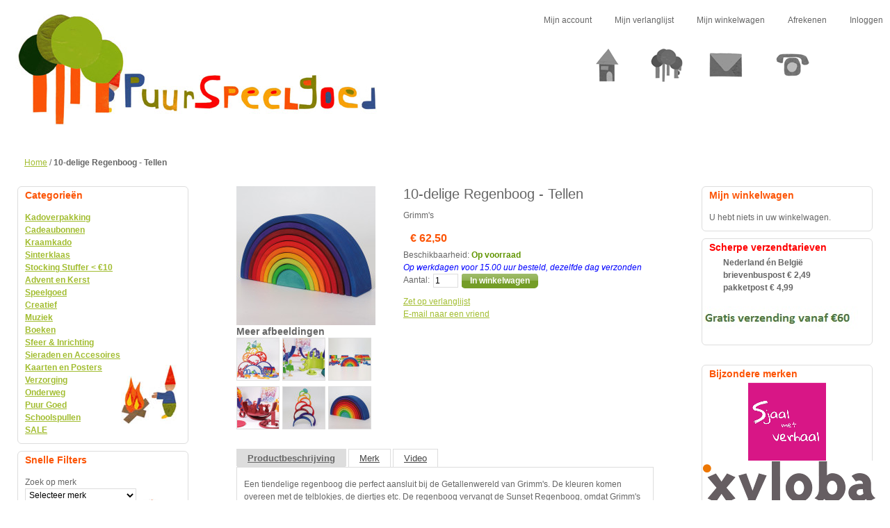

--- FILE ---
content_type: text/html; charset=UTF-8
request_url: https://puurspeelgoed.nl/grimm-s-10-delige-regenboog-tellen
body_size: 52756
content:
<!DOCTYPE html PUBLIC "-//W3C//DTD XHTML 1.0 Strict//EN" "http://www.w3.org/TR/xhtml1/DTD/xhtml1-strict.dtd">
<html xmlns="http://www.w3.org/1999/xhtml" xml:lang="nl" lang="nl">
<head>
<title>10-delige Regenboog - Tellen</title>
<meta http-equiv="X-UA-Compatible" content="IE=8" />
<meta http-equiv="Content-Type" content="text/html; charset=utf-8" />
<meta name="description" content="Een tiendelige regenboog die perfect aansluit bij de Getallenwereld van Grimm's. De kleuren komen overeen met de telblokjes, de diertjes etc. De regenboog verva" />
<meta name="keywords" content="10-delige Regenboog - Tellen,Grimm's,,Puurspeelgoed.nl" />
<meta name="robots" content="INDEX,FOLLOW" />
<link rel="icon" href="https://puurspeelgoed.nl/media/favicon/default/favicon.ico" type="image/x-icon" />
<link rel="shortcut icon" href="https://puurspeelgoed.nl/media/favicon/default/favicon.ico" type="image/x-icon" />
<!--[if lt IE 7]>
<script type="text/javascript">
//<![CDATA[
    var BLANK_URL = 'https://puurspeelgoed.nl/js/blank.html';
    var BLANK_IMG = 'https://puurspeelgoed.nl/js/spacer.gif';
//]]>
</script>
<![endif]-->
<link rel="stylesheet" type="text/css" href="https://puurspeelgoed.nl/media/css_secure/610e3529f0d2ad6c9e5bd78199bd748f.css" />
<link rel="stylesheet" type="text/css" href="https://puurspeelgoed.nl/media/css_secure/eabf74d5f4b3d13c81f203566c029f49.css" media="all" />
<link rel="stylesheet" type="text/css" href="https://puurspeelgoed.nl/media/css_secure/e12ad7289bd9f1c5eb0fa41f4541e0eb.css" media="print" />
<script type="text/javascript" src="https://puurspeelgoed.nl/media/js/a55c20c210a459f7cb5c6cbcc1d7b9d7.js"></script>
<!--[if lt IE 8]>
<link rel="stylesheet" type="text/css" href="https://puurspeelgoed.nl/media/css_secure/ceaa139b4cca877e71ca2d68ed2e4e52.css" media="all" />
<![endif]-->
<!--[if lt IE 7]>
<script type="text/javascript" src="https://puurspeelgoed.nl/media/js/07468baa1e7d31c6f0a0cbe0c1fbc48a.js"></script>
<![endif]-->

<script type="text/javascript">
//<![CDATA[
Mage.Cookies.path     = '/';
Mage.Cookies.domain   = '.puurspeelgoed.nl';
//]]>
</script>
<script type="text/javascript" src="https://apis.google.com/js/plusone.js"></script>
<script type="text/javascript">var Translator = new Translate({"Please select an option.":"Selecteer a.u.b. een optie.","This is a required field.":"Dit is een verplicht veld.","Please enter a valid number in this field.":"Voer a.u.b. een geldig getal in dit veld in.","Please use letters only (a-z) in this field.":"Gebruik uitsluitend letters (a-z) in dit veld.","Please use only letters (a-z), numbers (0-9) or underscore(_) in this field, first character should be a letter.":"Gebruik uitsluitend letters (a-z en A-Z) in dit veld. Gebruik geen spaties of andere tekens. Het eerste teken moet een letter zijn.","Please use only letters (a-z) or numbers (0-9) only in this field. No spaces or other characters are allowed.":"Gebruik uitsluitend letters (a-z en A-Z) in dit veld. Gebruik geen spaties of andere tekens.","Please use only letters (a-z) or numbers (0-9) or spaces and # only in this field.":"Gebruik uitsluitend letters (a-z en A-Z) in dit veld. Gebruik geen spaties of andere tekens.","Please enter a valid phone number. For example (123) 456-7890 or 123-456-7890.":"Geef a.u.b. een geldig telefoonnummer op. Bijvoorbeeld (123) 456-7889 of 123-456-7890","Please enter a valid date.":"Geef a.u.b. een geldige datum op.","Please enter a valid email address. For example johndoe@domain.com.":"Geef a.u.b. een geldig e-mailadres op. Bijvoorbeeld: iemand@domein.nl.","Please enter 6 or more characters.":"Geef meer dan 6 tekens op a.u.b.","Please make sure your passwords match.":"Zorg dat de wachtwoorden overeenkomen.","Please enter a valid URL. Protocol is required (http:\/\/, https:\/\/ or ftp:\/\/)":"Geef een geldige URL op. Protocol is vereist (http:\/\/, https:\/\/ or ftp:\/\/)","Please enter a valid URL. For example http:\/\/www.example.com or www.example.com":"Voer a.u.b. een geldige URL in. Bijvoorbeeld http:\/\/www.voorbeeld.com of www.voorbeeld.com.","Please enter a valid social security number. For example 123-45-6789.":"Geef a.u.b. een geldig Burger Service Nummer op. Bijvoorbeeld 123-45-6789.","Please enter a valid zip code. For example 90602 or 90602-1234.":"Voer een geldige postcode in a.u.b. Bijvoorbeeld: 2900 of 6621BK","Please enter a valid zip code.":"Geef een geldige postcode op.","Please use this date format: dd\/mm\/yyyy. For example 17\/03\/2006 for the 17th of March, 2006.":"Gebruik dd\/mm\/jjjj als datum-formaat. Bijvoorbeeld 17\/03\/2006 voor 17 maart 2006.","Please enter a valid $ amount. For example $100.00.":"Voer een geldig &euro; bedrag op. Bijvoorbeeld: &euro; 100.00.","Please select one of the above options.":"Selecteer a.u.b. \u00e9\u00e9n van de hierboven genoemde opties.","Please select one of the options.":"Selecteer a.u.b. \u00e9\u00e9n van de opties.","Please select State\/Province.":"Selecteer a.u.b. een provincie.","Please enter valid password.":"Voer een geldig wachtwoord in a.u.b.","Please enter 6 or more characters. Leading or trailing spaces will be ignored.":"Voer a.u.b. zes of meer tekens in. Spaties aan begin of eind zullen worden genegeerd.","Please use letters only (a-z or A-Z) in this field.":"Gebruik uitsluitend letters  (a-z en A-Z) in dit veld.","Please enter a number greater than 0 in this field.":"Voer in dit veld a.u.b. een getal groter dan 0 in.","Please enter a valid credit card number.":"Geef a.u.b. een geldig creditcard-nummer op.","Please wait, loading...":"Bezig met laden... Een ogenblikje a.u.b.","Please choose to register or to checkout as a guest":"Kiest u a.u.b. of u zich registreert of dat u als gast betaalt","Error: Passwords do not match":"Fout: wachtwoorden kloppen niet","Your order cannot be completed at this time as there is no shipping methods available for it. Please make necessary changes in your shipping address.":"Uw bestelling kan niet worden afgerond omdat er geen verzendmethodes voor beschikbaar zijn. Breng de nodige wijzingen aan in uw afleveradres a.u.b.","Please specify shipping method.":"Specificeer a.u.b. de verzendmethode.","Your order cannot be completed at this time as there is no payment methods available for it.":"Uw bestelling kan niet worden afgerond omdat er geen betaalmethodes voor beschikbaar zijn.","Please specify payment method.":"Specificeer a.u.b. de betaalmethode.","Credit card number does not match credit card type.":"Kaartnummer niet geldig voor Creditcard maatschappij","Card type does not match credit card number.":"Kaartnummer niet geldig voor Creditcard maatschappij","Please enter a valid credit card verification number.":"Geef a.u.b. een geldig creditcard-nummer op.","Please use only letters (a-z or A-Z), numbers (0-9) or underscore(_) in this field, first character should be a letter.":"Gebruik uitsluitend letters (a-z en A-Z) in dit veld. Gebruik geen spaties of andere tekens.","Please input a valid CSS-length. For example 100px or 77pt or 20em or .5ex or 50%.":"Voer een geldige CSS-lengte in. Bijvoorbeeld 100px, 77pt of 50%.","Maximum length exceeded.":"Maximumlengte werd overschreden.","Your session has been expired, you will be relogged in now.":"Uw sessie is verlopen. U wordt nu opnieuw ingelogd.","Incorrect credit card expiration date.":"Onjuiste vervaldatum van creditcard.","This date is a required value.":"Datum is een verplicht veld.","The value is not within the specified range.":"De waarde is niet beschikbaar.","Please use only letters (a-z or A-Z) or numbers (0-9) only in this field. No spaces or other characters are allowed.":"Gebruik uitsluitend letters (a-z en A-Z) in dit veld. Gebruik geen spaties of andere tekens.","Please use only letters (a-z or A-Z) or numbers (0-9) or spaces and # only in this field.":"Gebruik uitsluitend letters (a-z en A-Z) in dit veld. Gebruik geen spaties of andere tekens.","Please enter a valid fax number. For example (123) 456-7890 or 123-456-7890.":"Geef a.u.b. een geldig faxnummer op. Bijvoorbeeld (123) 456-7889 of 123-456-7890","Please use only visible characters and spaces.":"Gebruik uitsluitend letters (a-z en A-Z) in dit veld. Gebruik geen spaties of andere tekens.","Please enter 7 or more characters. Password should contain both numeric and alphabetic characters.":"Voer a.u.b. zes of meer tekens in . Wachtwoorden moeten zowel numerieke en alfanumerieke tekens bevatten.","Please enter a valid XML-identifier. For example something_1, block5, id-4.":"Voer a.u.b. een geldige XML-identifier in. Bijvoorbeeld something_1, block5, id-4.","Please enter a number 0 or greater in this field.":"Voer in dit veld a.u.b. een getal gelijk aan of groter dan 0 in.","Text length does not satisfy specified text range.":"Tekstlengte komt niet overeen met de gespecificeerde lengte.","Please enter a number lower than 100.":"Voer in dit veld a.u.b. een getal lager dan 100 in.","Please enter issue number or start date for switch\/solo card type.":"Voer een geldig nummer of een geldige startdatum in voor het switch\/solo kaarttype."});</script> <!--851281da1f06df389126298543ba821d--> </head>
<body class=" catalog-product-view catalog-product-view product-grimm-s-10-delige-regenboog-tellen">

<!-- BEGIN GOOGLE ANALYTICS CODE -->
<script type="text/javascript">
//<![CDATA[
    (function() {
        var ga = document.createElement('script'); ga.type = 'text/javascript'; ga.async = true;
        ga.src = ('https:' == document.location.protocol ? 'https://ssl' : 'http://www') + '.google-analytics.com/ga.js';
        (document.getElementsByTagName('head')[0] || document.getElementsByTagName('body')[0]).appendChild(ga);
    })();

    var _gaq = _gaq || [];

_gaq.push(['_setAccount', 'UA-59782212-1']);
_gaq.push(['_trackPageview']);


//]]>
</script>
<!-- END GOOGLE ANALYTICS CODE --><div class="wrapper">
        <noscript>
        <div class="noscript">
            <div class="noscript-inner">
                <p><strong>JavaScript is Gedeactiveerd in uw browser</strong></p>
                <p>U moet JavaScript geactiveerd hebben om de volledige functionaliteit van deze website te kunnen benutten.</p>
            </div>
        </div>
    </noscript>
    <div class="page">
        <div class="header-container">
    <div class="header">
                <a href="https://puurspeelgoed.nl/" title="Puur Speel Goed" class="logo"><strong>Puur Speel Goed</strong><img src="https://puurspeelgoed.nl/skin/frontend/default/puur/images/logo.jpg" alt="Puur Speel Goed" /></a>
                <div class="quick-access">
            <ul class="links">
                        <li class="first" ><a href="https://puurspeelgoed.nl/customer/account/" title="Mijn account" >Mijn account</a></li>
                                <li ><a href="https://puurspeelgoed.nl/wishlist/" title="Mijn verlanglijst" >Mijn verlanglijst</a></li>
                                <li ><a href="https://puurspeelgoed.nl/checkout/cart/" title="Mijn winkelwagen" class="top-link-cart">Mijn winkelwagen</a></li>
                                <li ><a href="https://puurspeelgoed.nl/onestepcheckout/" title="Afrekenen" class="top-link-onestepcheckout">Afrekenen</a></li>
                                <li class=" last" ><a href="https://puurspeelgoed.nl/customer/account/login/" title="Inloggen" >Inloggen</a></li>
            </ul>
						<ul id="topnav">
	<li class="home"><a href="https://puurspeelgoed.nl/" title="Home" class="home"><span>Home</span></a></li>
	<li class="about"><a href="#" title="Over Puurspeelgoed" class="over">&nbsp;</a>
	<ul>
		<li><a href="https://puurspeelgoed.nl/over-puurspeelgoed/" title="Over Puurspeelgoed">Over Puurspeelgoed</a></li>
		<li><a href="https://puurspeelgoed.nl/blog/" title="Blog">Blog</a></li>
		<li><a href="https://puurspeelgoed.nl/nieuws/" title="Nieuws">Nieuws</a></li>
		<li><a href="https://puurspeelgoed.nl/pers/" title="Pers">Pers</a></li>
		<li><a href="https://puurspeelgoed.nl/nieuwsbrief/" title="Nieuwsbrief">Nieuwsbrief</a></li>
	</ul>
	</li>
	<li class="contact"><a href="https://puurspeelgoed.nl/klantenservice/" title="Contact" class="contact"><span>Contact</span></a></li>
	<li class="service"><a href="https://puurspeelgoed.nl/klantenservice/" title="Klantenservice" class="klantenservice"><span>Klantenservice</span></a></li>

</ul>			                    </div>
            </div>
</div>
        <div class="main-container col3-layout">
            <div class="main">
                <div class="breadcrumbs">
    <ul>
                    <li class="home">
                            <a href="https://puurspeelgoed.nl/" title="Ga naar Home">Home</a>
                                        <span>/ </span>
                        </li>
                    <li class="product">
                            <strong>10-delige Regenboog - Tellen</strong>
                                    </li>
            </ul>
</div>
                <div class="col-wrapper">
                    <div class="col-main">
                                                <script type="text/javascript">
    var optionsPrice = new Product.OptionsPrice([]);
</script>
<div id="messages_product_view"></div>
<div class="product-view">
    <div class="product-essential">
    <form action="https://puurspeelgoed.nl/checkout/cart/add/uenc/aHR0cHM6Ly9wdXVyc3BlZWxnb2VkLm5sOjQ0My9ncmltbS1zLTEwLWRlbGlnZS1yZWdlbmJvb2ctdGVsbGVu/product/7454/" method="post" id="product_addtocart_form">
        <div class="no-display">
            <input type="hidden" name="product" value="7454" />
            <input type="hidden" name="related_product" id="related-products-field" value="" />
        </div>

        <div class="product-shop">
            <div class="product-name">
                <h1>10-delige Regenboog - Tellen</h1>
            </div>
			                <div class="short-description">
                    <div class="std">Grimm's</div>
                </div>
            			
                        


        
    <div class="price-box">
                                                            <span class="regular-price" id="product-price-7454">
                    <span class="price">€ 62,50</span>                </span>
                        
        </div>






			<p class="availability in-stock">Beschikbaarheid: <span>Op voorraad</span>
		<br/><I><font color="blue">Op werkdagen voor 15.00 uur besteld, dezelfde dag verzonden</font></i>
			</p>

				

            
            
			
			<div class="add-to-box">
									    <div class="add-to-cart">
                <label for="qty">Aantal:</label>
        <input type="text" name="qty" id="qty" maxlength="12" value="1" title="Aantal" class="input-text qty" />
                <button type="button" title="In winkelwagen" class="button btn-cart" onclick="productAddToCartForm.submit(this)"><span><span>In winkelwagen</span></span></button>
            </div>
							</div>


                        			<ul>
							

    <li><a href="https://puurspeelgoed.nl/wishlist/index/add/product/7454/">Zet op verlanglijst</a></li>
				
			
			
                <li><a href="https://puurspeelgoed.nl/sendfriend/product/send/id/7454/">E-mail naar een vriend</a></li>
            			
			</ul>
			        </div>

        <div class="product-img-box">
            


<a href="https://puurspeelgoed.nl/media/catalog/product/cache/1/image/500x500/040ec09b1e35df139433887a97daa66f/1/0/10707_Regenbogen_Zahlenland.jpg" 
    rel="lightbox[rotation]" 
    title="10-delige Regenboog - Tellen"
    onclick="return false;"
><img src="https://puurspeelgoed.nl/media/catalog/product/cache/1/image/200x200/9df78eab33525d08d6e5fb8d27136e95/1/0/10707_Regenbogen_Zahlenland.jpg" alt=""
/></a>



<div class="more-views">
    <h4>Meer afbeeldingen</h4>
    <ul>
    	    <li>
        <a href="https://puurspeelgoed.nl/media/catalog/product/cache/1/image/500x500/040ec09b1e35df139433887a97daa66f/1/0/10707_Regenbogen_Zahlenland_v9.jpg" 
            rel="lightbox[rotation]" 
            title="10-delige Regenboog - Tellen"
            onclick="return false;"
        ><img src="https://puurspeelgoed.nl/media/catalog/product/cache/1/thumbnail/60x60/9df78eab33525d08d6e5fb8d27136e95/1/0/10707_Regenbogen_Zahlenland_v9.jpg" alt="10-delige Regenboog - Tellen"
        /></a>
    </li>
    	    <li>
        <a href="https://puurspeelgoed.nl/media/catalog/product/cache/1/image/500x500/040ec09b1e35df139433887a97daa66f/1/0/10707_Regenbogen_Zahlenland_v11.jpg" 
            rel="lightbox[rotation]" 
            title="10-delige Regenboog - Tellen"
            onclick="return false;"
        ><img src="https://puurspeelgoed.nl/media/catalog/product/cache/1/thumbnail/60x60/9df78eab33525d08d6e5fb8d27136e95/1/0/10707_Regenbogen_Zahlenland_v11.jpg" alt="10-delige Regenboog - Tellen"
        /></a>
    </li>
    	    <li>
        <a href="https://puurspeelgoed.nl/media/catalog/product/cache/1/image/500x500/040ec09b1e35df139433887a97daa66f/1/0/10707_Regenbogen_Zahlenland_v13.jpg" 
            rel="lightbox[rotation]" 
            title="10-delige Regenboog - Tellen"
            onclick="return false;"
        ><img src="https://puurspeelgoed.nl/media/catalog/product/cache/1/thumbnail/60x60/9df78eab33525d08d6e5fb8d27136e95/1/0/10707_Regenbogen_Zahlenland_v13.jpg" alt="10-delige Regenboog - Tellen"
        /></a>
    </li>
    	    <li>
        <a href="https://puurspeelgoed.nl/media/catalog/product/cache/1/image/500x500/040ec09b1e35df139433887a97daa66f/1/0/10707_Regenbogen_Zahlenland_v12.jpg" 
            rel="lightbox[rotation]" 
            title="10-delige Regenboog - Tellen"
            onclick="return false;"
        ><img src="https://puurspeelgoed.nl/media/catalog/product/cache/1/thumbnail/60x60/9df78eab33525d08d6e5fb8d27136e95/1/0/10707_Regenbogen_Zahlenland_v12.jpg" alt="10-delige Regenboog - Tellen"
        /></a>
    </li>
    	    <li>
        <a href="https://puurspeelgoed.nl/media/catalog/product/cache/1/image/500x500/040ec09b1e35df139433887a97daa66f/1/0/10707_Regenbogen_Zahlenland_v3.jpg" 
            rel="lightbox[rotation]" 
            title="10-delige Regenboog - Tellen"
            onclick="return false;"
        ><img src="https://puurspeelgoed.nl/media/catalog/product/cache/1/thumbnail/60x60/9df78eab33525d08d6e5fb8d27136e95/1/0/10707_Regenbogen_Zahlenland_v3.jpg" alt="10-delige Regenboog - Tellen"
        /></a>
    </li>
    	    <li>
        <a href="https://puurspeelgoed.nl/media/catalog/product/cache/1/image/500x500/040ec09b1e35df139433887a97daa66f/1/0/10707_Regenbogen_Zahlenland.jpg" 
            rel="lightbox[rotation]" 
            title="10-delige Regenboog - Tellen"
            onclick="return false;"
        ><img src="https://puurspeelgoed.nl/media/catalog/product/cache/1/thumbnail/60x60/9df78eab33525d08d6e5fb8d27136e95/1/0/10707_Regenbogen_Zahlenland.jpg" alt="10-delige Regenboog - Tellen"
        /></a>
    </li>
        </ul>
</div>
        </div>

        <div class="clearer"></div>
        
    </form>
    <script type="text/javascript">
    //<![CDATA[
            var productAddToCartForm = new VarienForm('product_addtocart_form');
            productAddToCartForm.submit = function(button) {
                if (this.validator.validate()) {
                    this.form.submit();
                    if (button && button != 'undefined') {
                        button.disabled = true;
                    }
                }
            }.bind(productAddToCartForm);
    //]]>
    </script>
	
    </div>
    <div class="product-collateral">
                    </div>
</div>

<script type="text/javascript">
    Mage.Cookies.set('external_no_cache', 1);
</script>

<ul class="product-tabs">
                        <li id="product_tabs_description" class=" active first">
				<a href="#">Productbeschrijving</a>
			</li>
                                            <li id="product_tabs_brand" class="">
				<a href="#">Merk</a>
			</li>
                                <li id="product_tabs_video" class=" last">
				<a href="#">Video</a>
			</li>
            </ul>
            
		<div class="product-tabs-content" id="product_tabs_description_contents">
			    <h2>Details</h2>
    <div class="std">
        Een tiendelige regenboog die perfect aansluit bij de Getallenwereld van Grimm's. De kleuren komen overeen met de telblokjes, de diertjes etc. De regenboog vervangt de Sunset Regenboog, omdat Grimm's de Getallenwereld graag meer compleet wilde aanbieden.<br><br>Het belangrijkste blijft het vrije spel dat mogelijk is, want door te spelen leren kinderen het meest. Er staan dus bijvoorbeeld ook geen getallen op de regenboog.<br><br>De afmetingen van het geheel zijn alsvolgt: lengte is 27.5 cm en de hoogte is 13.5 cm. De afmetingen van de losse bogen wijkt hier uiteraard van af.     </div>
		</div>
		
                    
		<div class="product-tabs-content" id="product_tabs_brand_contents">
			<div class="box-collateral box-additional">
</div>		</div>
		
                
		<div class="product-tabs-content" id="product_tabs_video_contents">
			<div class="box-collateral box-additional">
</div>		</div>
		
    
<script type="text/javascript">
//<![CDATA[
Varien.Tabs = Class.create();
Varien.Tabs.prototype = {
  initialize: function(selector) {
    var self=this;
    $$(selector+' a').each(this.initTab.bind(this));
  },

  initTab: function(el) {
      el.href = 'javascript:void(0)';
      if ($(el.parentNode).hasClassName('active')) {
        this.showContent(el);
      }
      el.observe('click', this.showContent.bind(this, el));
  },

  showContent: function(a) {
    var li = $(a.parentNode), ul = $(li.parentNode);
    ul.select('li', 'ol').each(function(el){
      var contents = $(el.id+'_contents');
      if (el==li) {
        el.addClassName('active');
        contents.show();
      } else {
        el.removeClassName('active');
        contents.hide();
      }
    });
  }
}
new Varien.Tabs('.product-tabs');
//]]>
</script>
                    </div>
                    <div class="col-left sidebar">
		



<div class="block block-left-nav">
	<div class="block-title">
		<strong><span>Categorieën</span></strong>
	 </div>
 	<div class="block-content">

	
			<ul id="puurnav" class="level0">
				
								

			<li class="level0"><a href="https://puurspeelgoed.nl/kadoverpakking">Kadoverpakking</a>



						<ul>
			


				<li class="level1 active"><a href="https://puurspeelgoed.nl/kadoverpakking/kadotas">Kadotas</a>




	
											
					
				
			


				<li class="level1 active"><a href="https://puurspeelgoed.nl/kadoverpakking/voucherenvelop">Voucherenvelop</a>




	
											
					
				
						</ul>
						</li>
				
								

			<li class="level0 active"><a href="https://puurspeelgoed.nl/cadeaubon">Cadeaubonnen</a>



						</li>
				
								

			<li class="level0 active"><a href="https://puurspeelgoed.nl/kraamkado">Kraamkado</a>



						</li>
				
								

			<li class="level0 active"><a href="https://puurspeelgoed.nl/sinterklaas-6">Sinterklaas</a>



						</li>
				
								

			<li class="level0"><a href="https://puurspeelgoed.nl/kadootjes-onder-a-10">Stocking Stuffer < €10</a>



						<ul>
			


				<li class="level1 active"><a href="https://puurspeelgoed.nl/kadootjes-onder-a-10/kado-ideetjes-tot-zes-euro-creatief">Creatief</a>




	
											
					
				
			


				<li class="level1"><a href="https://puurspeelgoed.nl/kadootjes-onder-a-10/kado-ideetjes-tot-zes-euro-spelletjes">Spelletjes</a>




	
											
								<ul>
	
											<li class="level1 active">&nbsp;&nbsp;&nbsp;&nbsp;&nbsp; - <a href="https://puurspeelgoed.nl/kadootjes-onder-a-10/kado-ideetjes-tot-zes-euro-spelletjes/1-speler">1-speler</a></li>





						
				</ul>
					
				
			


				<li class="level1"><a href="https://puurspeelgoed.nl/kadootjes-onder-a-10/kado-ideetjes-tot-zes-euro-houten-speelgoed">Speelgoed</a>




	
											
								<ul>
	
											<li class="level1 active">&nbsp;&nbsp;&nbsp;&nbsp;&nbsp; - <a href="https://puurspeelgoed.nl/kadootjes-onder-a-10/kado-ideetjes-tot-zes-euro-houten-speelgoed/babyspeelgoed">Babyspeelgoed</a></li>





						
				</ul>
					
				
			


				<li class="level1 active"><a href="https://puurspeelgoed.nl/kadootjes-onder-a-10/kado-ideetjes-tot-zes-euro-buitenspelen">Buitenspelen</a>




	
											
					
				
			


				<li class="level1 active"><a href="https://puurspeelgoed.nl/kadootjes-onder-a-10/verzorging">Verzorging</a>




	
											
					
				
			


				<li class="level1 active"><a href="https://puurspeelgoed.nl/kadootjes-onder-a-10/puzzels">Puzzels</a>




	
											
					
				
			


				<li class="level1 active"><a href="https://puurspeelgoed.nl/kadootjes-onder-a-10/boeken">Boeken</a>




	
											
					
				
						</ul>
						</li>
				
								

			<li class="level0"><a href="https://puurspeelgoed.nl/advent-en-kerst">Advent en Kerst</a>



						<ul>
			


				<li class="level1 active"><a href="https://puurspeelgoed.nl/advent-en-kerst/adventskalenders">Adventskalenders</a>




	
											
					
				
			


				<li class="level1 active"><a href="https://puurspeelgoed.nl/advent-en-kerst/jaarringen-en-adventsringen">Jaarringen en Adventsringen</a>




	
											
					
				
			


				<li class="level1 active"><a href="https://puurspeelgoed.nl/advent-en-kerst/sfeervolle-knutsels">Creatief</a>




	
											
					
				
			


				<li class="level1 active"><a href="https://puurspeelgoed.nl/advent-en-kerst/kerstdecoraties">Kerstdecoraties</a>




	
											
					
				
						</ul>
						</li>
				
								

			<li class="level0"><a href="https://puurspeelgoed.nl/speelgoed">Speelgoed</a>



						<ul>
			


				<li class="level1 active"><a href="https://puurspeelgoed.nl/speelgoed/sensorisch-speelgoed">Sensorisch Speelgoed</a>




	
											
					
				
			


				<li class="level1"><a href="https://puurspeelgoed.nl/speelgoed/magnetische-tegels">Magnetisch Speelgoed</a>




	
											
								<ul>
	
											<li class="level1 active">&nbsp;&nbsp;&nbsp;&nbsp;&nbsp; - <a href="https://puurspeelgoed.nl/speelgoed/magnetische-tegels/travelsets">Travelsets</a></li>





											<li class="level1 active">&nbsp;&nbsp;&nbsp;&nbsp;&nbsp; - <a href="https://puurspeelgoed.nl/speelgoed/magnetische-tegels/knikkerbanen">Knikkerbanen</a></li>





											<li class="level1 active">&nbsp;&nbsp;&nbsp;&nbsp;&nbsp; - <a href="https://puurspeelgoed.nl/speelgoed/magnetische-tegels/adventskalenders">Adventskalenders</a></li>





											<li class="level1 active">&nbsp;&nbsp;&nbsp;&nbsp;&nbsp; - <a href="https://puurspeelgoed.nl/speelgoed/magnetische-tegels/magnetische-tegels">Magnetische Tegels</a></li>





											<li class="level1 active">&nbsp;&nbsp;&nbsp;&nbsp;&nbsp; - <a href="https://puurspeelgoed.nl/speelgoed/magnetische-tegels/magnetische-racebaan">Magnetische Racebaan</a></li>





											<li class="level1 active">&nbsp;&nbsp;&nbsp;&nbsp;&nbsp; - <a href="https://puurspeelgoed.nl/speelgoed/magnetische-tegels/tegel-toppers-voor-op-magnetische-tegels">Tegel Toppers - Voor op magnetische tegels</a></li>





											<li class="level1 active">&nbsp;&nbsp;&nbsp;&nbsp;&nbsp; - <a href="https://puurspeelgoed.nl/speelgoed/magnetische-tegels/houten-blokken-magnetisch">Houten Blokken - Magnetisch</a></li>





											<li class="level1 active">&nbsp;&nbsp;&nbsp;&nbsp;&nbsp; - <a href="https://puurspeelgoed.nl/speelgoed/magnetische-tegels/magnetische-blokken-voor-kinderen-vanaf-1-jaar">Magnetische Blokken - Voor kinderen vanaf 1 jaar</a></li>





						
				</ul>
					
				
			


				<li class="level1"><a href="https://puurspeelgoed.nl/speelgoed/knikkerbanen">Knikkerbanen</a>




	
											
								<ul>
	
											<li class="level1 active">&nbsp;&nbsp;&nbsp;&nbsp;&nbsp; - <a href="https://puurspeelgoed.nl/speelgoed/knikkerbanen/knikkerbanen-xyloba">Xyloba</a></li>





											<li class="level1 active">&nbsp;&nbsp;&nbsp;&nbsp;&nbsp; - <a href="https://puurspeelgoed.nl/speelgoed/knikkerbanen/knikkerbanen-hubelino">Hubelino</a></li>





											<li class="level1 active">&nbsp;&nbsp;&nbsp;&nbsp;&nbsp; - <a href="https://puurspeelgoed.nl/speelgoed/knikkerbanen/haba">HABA</a></li>





											<li class="level1 active">&nbsp;&nbsp;&nbsp;&nbsp;&nbsp; - <a href="https://puurspeelgoed.nl/speelgoed/knikkerbanen/cuboro">Cuboro</a></li>





						
				</ul>
					
				
			


				<li class="level1"><a href="https://puurspeelgoed.nl/speelgoed/poppen-knuffels-en-rollenspel">Poppen, Knuffels en Rollenspel</a>




	
											
								<ul>
	
											<li class="level1 active">&nbsp;&nbsp;&nbsp;&nbsp;&nbsp; - <a href="https://puurspeelgoed.nl/speelgoed/poppen-knuffels-en-rollenspel/poppen-en-rollenspel-poppenkast">Poppenkast</a></li>





											<li class="level1 active">&nbsp;&nbsp;&nbsp;&nbsp;&nbsp; - <a href="https://puurspeelgoed.nl/speelgoed/poppen-knuffels-en-rollenspel/poppen-en-rollenspel-huishoudelijke-artikelen">Huishoudelijke artikelen</a></li>





											<li class="level1 active">&nbsp;&nbsp;&nbsp;&nbsp;&nbsp; - <a href="https://puurspeelgoed.nl/speelgoed/poppen-knuffels-en-rollenspel/poppen-en-rollenspel-poppenhuis">Poppenhuis</a></li>





											<li class="level1">&nbsp;&nbsp;&nbsp;&nbsp;&nbsp; - <a href="https://puurspeelgoed.nl/speelgoed/poppen-knuffels-en-rollenspel/verkleedkleren-en-speeldoeken">Verkleedkleren en Speeldoeken</a></li>





											<li class="level1 active">&nbsp;&nbsp;&nbsp;&nbsp;&nbsp; - <a href="https://puurspeelgoed.nl/speelgoed/poppen-knuffels-en-rollenspel/knuffelpopjes">Knuffelpopjes</a></li>





											<li class="level1 active">&nbsp;&nbsp;&nbsp;&nbsp;&nbsp; - <a href="https://puurspeelgoed.nl/speelgoed/poppen-knuffels-en-rollenspel/poppen-en-knuffels-warmtekussens">Warmtekussens</a></li>





											<li class="level1 active">&nbsp;&nbsp;&nbsp;&nbsp;&nbsp; - <a href="https://puurspeelgoed.nl/speelgoed/poppen-knuffels-en-rollenspel/knuffels">Knuffels</a></li>





											<li class="level1 active">&nbsp;&nbsp;&nbsp;&nbsp;&nbsp; - <a href="https://puurspeelgoed.nl/speelgoed/poppen-knuffels-en-rollenspel/muziekknuffels">Muziekknuffels</a></li>





						
				</ul>
					
				
			


				<li class="level1"><a href="https://puurspeelgoed.nl/speelgoed/spellen-en-puzzels">Spellen en Puzzels</a>




	
											
								<ul>
	
											<li class="level1 active">&nbsp;&nbsp;&nbsp;&nbsp;&nbsp; - <a href="https://puurspeelgoed.nl/speelgoed/spellen-en-puzzels/puzzels">Puzzels</a></li>





											<li class="level1 active">&nbsp;&nbsp;&nbsp;&nbsp;&nbsp; - <a href="https://puurspeelgoed.nl/speelgoed/spellen-en-puzzels/spellen-en-puzzels-cooperatieve-spellen">Coöperatieve spellen</a></li>





											<li class="level1 active">&nbsp;&nbsp;&nbsp;&nbsp;&nbsp; - <a href="https://puurspeelgoed.nl/speelgoed/spellen-en-puzzels/spellen-en-puzzels-filosofische-en-educatieve-spellen">Filosofische en Educatieve Spellen</a></li>





											<li class="level1 active">&nbsp;&nbsp;&nbsp;&nbsp;&nbsp; - <a href="https://puurspeelgoed.nl/speelgoed/spellen-en-puzzels/spellen-en-puzzels-ontdekken">Ontdekken</a></li>





											<li class="level1 active">&nbsp;&nbsp;&nbsp;&nbsp;&nbsp; - <a href="https://puurspeelgoed.nl/speelgoed/spellen-en-puzzels/1-persoons-spellen">1-persoons spellen</a></li>





											<li class="level1 active">&nbsp;&nbsp;&nbsp;&nbsp;&nbsp; - <a href="https://puurspeelgoed.nl/speelgoed/spellen-en-puzzels/reisspel-reispuzzel">Reisspel/Reispuzzel</a></li>





						
				</ul>
					
				
			


				<li class="level1"><a href="https://puurspeelgoed.nl/speelgoed/buitenspelen">Buitenspelen</a>




	
											
								<ul>
	
											<li class="level1 active">&nbsp;&nbsp;&nbsp;&nbsp;&nbsp; - <a href="https://puurspeelgoed.nl/speelgoed/buitenspelen/tuinieren">Tuinieren</a></li>





											<li class="level1 active">&nbsp;&nbsp;&nbsp;&nbsp;&nbsp; - <a href="https://puurspeelgoed.nl/speelgoed/buitenspelen/buitenspeelgoed">Buitenspeelgoed</a></li>





											<li class="level1 active">&nbsp;&nbsp;&nbsp;&nbsp;&nbsp; - <a href="https://puurspeelgoed.nl/speelgoed/buitenspelen/buitenspeel-inspiratie">Buitenspeel Inspiratie</a></li>





						
				</ul>
					
				
			


				<li class="level1 active"><a href="https://puurspeelgoed.nl/speelgoed/badspeelgoed">Badspeelgoed</a>




	
											
					
				
			


				<li class="level1 active"><a href="https://puurspeelgoed.nl/speelgoed/speelgoed-balanceboards">Balanceboards</a>




	
											
					
				
			


				<li class="level1 active"><a href="https://puurspeelgoed.nl/speelgoed/houten-speelgoed-voertuigen">Voertuigen</a>




	
											
					
				
			


				<li class="level1"><a href="https://puurspeelgoed.nl/speelgoed/houten-figuren">(Houten) Figuren</a>




	
											
								<ul>
	
											<li class="level1 active">&nbsp;&nbsp;&nbsp;&nbsp;&nbsp; - <a href="https://puurspeelgoed.nl/speelgoed/houten-figuren/sprookjes">Sprookjes</a></li>





											<li class="level1 active">&nbsp;&nbsp;&nbsp;&nbsp;&nbsp; - <a href="https://puurspeelgoed.nl/speelgoed/houten-figuren/familie">Familie</a></li>





											<li class="level1 active">&nbsp;&nbsp;&nbsp;&nbsp;&nbsp; - <a href="https://puurspeelgoed.nl/speelgoed/houten-figuren/bomen-en-planten">Bomen en Planten</a></li>





											<li class="level1 active">&nbsp;&nbsp;&nbsp;&nbsp;&nbsp; - <a href="https://puurspeelgoed.nl/speelgoed/houten-figuren/dieren">Dieren</a></li>





						
				</ul>
					
				
			


				<li class="level1 active"><a href="https://puurspeelgoed.nl/speelgoed/houten-speelgoed-stapelen-en-bouwen">Stapelen en Bouwen</a>




	
											
					
				
			


				<li class="level1 active"><a href="https://puurspeelgoed.nl/speelgoed/houten-speelgoed-rammelaars-bijtringen-babyspeelgoed">Rammelaars / Babyspeelgoed</a>




	
											
					
				
			


				<li class="level1 active"><a href="https://puurspeelgoed.nl/speelgoed/speelgoed-houten-speelgoed-balanceboards">Balanceboards</a>




	
											
					
				
			


				<li class="level1 active"><a href="https://puurspeelgoed.nl/speelgoed/pikler-triangles-en-keukenhelper">Pikler Triangles en Keukenhelper</a>




	
											
					
				
			


				<li class="level1 active"><a href="https://puurspeelgoed.nl/speelgoed/loopstokken-en-trekdieren">Loopstokken en Trekfiguren</a>




	
											
					
				
						</ul>
						</li>
				
								

			<li class="level0"><a href="https://puurspeelgoed.nl/creatief">Creatief</a>



						<ul>
			


				<li class="level1 active"><a href="https://puurspeelgoed.nl/creatief/teken-schilder">Teken & schilder</a>




	
											
					
				
			


				<li class="level1 active"><a href="https://puurspeelgoed.nl/creatief/rijgen-kneden">Rijgen & kneden</a>




	
											
					
				
			


				<li class="level1 active"><a href="https://puurspeelgoed.nl/creatief/prik-en-natvilten">Prik- en natvilten</a>




	
											
					
				
			


				<li class="level1 active"><a href="https://puurspeelgoed.nl/creatief/knutsel-met-draad">Knutsel met draad</a>




	
											
					
				
			


				<li class="level1 active"><a href="https://puurspeelgoed.nl/creatief/knutsel-met-vilt">Knutsel met vilt</a>




	
											
					
				
			


				<li class="level1 active"><a href="https://puurspeelgoed.nl/creatief/knutsel-met-papier">Knutsel met papier</a>




	
											
					
				
			


				<li class="level1"><a href="https://puurspeelgoed.nl/creatief/zelfmaakpakketjes">Zelfmaakpakketjes</a>




	
											
								<ul>
	
											<li class="level1 active">&nbsp;&nbsp;&nbsp;&nbsp;&nbsp; - <a href="https://puurspeelgoed.nl/creatief/zelfmaakpakketjes/winter">Winter</a></li>





											<li class="level1 active">&nbsp;&nbsp;&nbsp;&nbsp;&nbsp; - <a href="https://puurspeelgoed.nl/creatief/zelfmaakpakketjes/lente">Lente</a></li>





											<li class="level1 active">&nbsp;&nbsp;&nbsp;&nbsp;&nbsp; - <a href="https://puurspeelgoed.nl/creatief/zelfmaakpakketjes/zomer">Zomer</a></li>





											<li class="level1 active">&nbsp;&nbsp;&nbsp;&nbsp;&nbsp; - <a href="https://puurspeelgoed.nl/creatief/zelfmaakpakketjes/herfst">Herfst</a></li>





											<li class="level1 active">&nbsp;&nbsp;&nbsp;&nbsp;&nbsp; - <a href="https://puurspeelgoed.nl/creatief/zelfmaakpakketjes/overige">Overige ...</a></li>





											<li class="level1 active">&nbsp;&nbsp;&nbsp;&nbsp;&nbsp; - <a href="https://puurspeelgoed.nl/creatief/zelfmaakpakketjes/creatief-zelfmaakpakketjes-nieuw">Nieuw</a></li>





						
				</ul>
					
				
			


				<li class="level1 active"><a href="https://puurspeelgoed.nl/creatief/hobbymaterialen">Hobbymaterialen</a>




	
											
					
				
			


				<li class="level1 active"><a href="https://puurspeelgoed.nl/creatief/creatief-klussen">Klussen</a>




	
											
					
				
			


				<li class="level1 active"><a href="https://puurspeelgoed.nl/creatief/knutsel-met-hout-en-steen">Knutsel met hout en steen</a>




	
											
					
				
			


				<li class="level1 active"><a href="https://puurspeelgoed.nl/creatief/knutselen-met-de-natuur">Knutselen met de natuur</a>




	
											
					
				
						</ul>
						</li>
				
								

			<li class="level0"><a href="https://puurspeelgoed.nl/instrumenten">Muziek</a>



						<ul>
			


				<li class="level1 active"><a href="https://puurspeelgoed.nl/instrumenten/muziek-luisterboeken">Luisterboeken</a>




	
											
					
				
			


				<li class="level1 active"><a href="https://puurspeelgoed.nl/instrumenten/muziek-muziekinstrumenten">Muziekinstrumenten</a>




	
											
					
				
			


				<li class="level1 active"><a href="https://puurspeelgoed.nl/instrumenten/karaoke">Karaoke</a>




	
											
					
				
						</ul>
						</li>
				
								

			<li class="level0"><a href="https://puurspeelgoed.nl/boeken">Boeken</a>



						<ul>
			


				<li class="level1 active"><a href="https://puurspeelgoed.nl/boeken/kartonnen-boekjes">Kartonnen boekjes</a>




	
											
					
				
			


				<li class="level1 active"><a href="https://puurspeelgoed.nl/boeken/prentenboeken">Prentenboeken</a>




	
											
					
				
			


				<li class="level1 active"><a href="https://puurspeelgoed.nl/boeken/informatief">Informatief</a>




	
											
					
				
			


				<li class="level1 active"><a href="https://puurspeelgoed.nl/boeken/volwassene">Volwassene</a>




	
											
					
				
			


				<li class="level1 active"><a href="https://puurspeelgoed.nl/boeken/boeken-liedjes-en-rijmpjes">Liedjes en Rijmpjes</a>




	
											
					
				
			


				<li class="level1 active"><a href="https://puurspeelgoed.nl/boeken/creatief-1">Creatief </a>




	
											
					
				
			


				<li class="level1"><a href="https://puurspeelgoed.nl/boeken/boeken-verhalen">Verhalen</a>




	
											
								<ul>
	
											<li class="level1 active">&nbsp;&nbsp;&nbsp;&nbsp;&nbsp; - <a href="https://puurspeelgoed.nl/boeken/boeken-verhalen/boeken-verhalen-emotie">Emotie</a></li>





						
				</ul>
					
				
			


				<li class="level1 active"><a href="https://puurspeelgoed.nl/boeken/dagboeken">Dag- en notitieboeken</a>




	
											
					
				
			


				<li class="level1 active"><a href="https://puurspeelgoed.nl/boeken/tijdschriften">Tijdschriften</a>




	
											
					
				
			


				<li class="level1 active"><a href="https://puurspeelgoed.nl/boeken/invulboeken">Invulboeken</a>




	
											
					
				
						</ul>
						</li>
				
								

			<li class="level0"><a href="https://puurspeelgoed.nl/sfeer-en-inrichting">Sfeer & Inrichting</a>



						<ul>
			


				<li class="level1 active"><a href="https://puurspeelgoed.nl/sfeer-en-inrichting/sfeer-en-inrichting-verjaardagsring">Verjaardagsring</a>




	
											
					
				
			


				<li class="level1"><a href="https://puurspeelgoed.nl/sfeer-en-inrichting/verjaardagsring-stekers">Stekers</a>




	
											
								<ul>
	
											<li class="level1 active">&nbsp;&nbsp;&nbsp;&nbsp;&nbsp; - <a href="https://puurspeelgoed.nl/sfeer-en-inrichting/verjaardagsring-stekers/lente">Lente</a></li>





											<li class="level1 active">&nbsp;&nbsp;&nbsp;&nbsp;&nbsp; - <a href="https://puurspeelgoed.nl/sfeer-en-inrichting/verjaardagsring-stekers/zomer">Zomer</a></li>





											<li class="level1 active">&nbsp;&nbsp;&nbsp;&nbsp;&nbsp; - <a href="https://puurspeelgoed.nl/sfeer-en-inrichting/verjaardagsring-stekers/herfst">Herfst</a></li>





											<li class="level1 active">&nbsp;&nbsp;&nbsp;&nbsp;&nbsp; - <a href="https://puurspeelgoed.nl/sfeer-en-inrichting/verjaardagsring-stekers/winter">Winter</a></li>





											<li class="level1 active">&nbsp;&nbsp;&nbsp;&nbsp;&nbsp; - <a href="https://puurspeelgoed.nl/sfeer-en-inrichting/verjaardagsring-stekers/dieren">Dieren</a></li>





											<li class="level1 active">&nbsp;&nbsp;&nbsp;&nbsp;&nbsp; - <a href="https://puurspeelgoed.nl/sfeer-en-inrichting/verjaardagsring-stekers/bloemen">Bloemen</a></li>





											<li class="level1 active">&nbsp;&nbsp;&nbsp;&nbsp;&nbsp; - <a href="https://puurspeelgoed.nl/sfeer-en-inrichting/verjaardagsring-stekers/bomen">Bomen</a></li>





											<li class="level1 active">&nbsp;&nbsp;&nbsp;&nbsp;&nbsp; - <a href="https://puurspeelgoed.nl/sfeer-en-inrichting/verjaardagsring-stekers/feesten">Feesten</a></li>





											<li class="level1 active">&nbsp;&nbsp;&nbsp;&nbsp;&nbsp; - <a href="https://puurspeelgoed.nl/sfeer-en-inrichting/verjaardagsring-stekers/nummers">Nummers</a></li>





											<li class="level1 active">&nbsp;&nbsp;&nbsp;&nbsp;&nbsp; - <a href="https://puurspeelgoed.nl/sfeer-en-inrichting/verjaardagsring-stekers/overig">Overig</a></li>





											<li class="level1 active">&nbsp;&nbsp;&nbsp;&nbsp;&nbsp; - <a href="https://puurspeelgoed.nl/sfeer-en-inrichting/verjaardagsring-stekers/sport-en-hobby">Sport en Hobby</a></li>





											<li class="level1 active">&nbsp;&nbsp;&nbsp;&nbsp;&nbsp; - <a href="https://puurspeelgoed.nl/sfeer-en-inrichting/verjaardagsring-stekers/sterrenbeelden">Sterrenbeelden</a></li>





											<li class="level1 active">&nbsp;&nbsp;&nbsp;&nbsp;&nbsp; - <a href="https://puurspeelgoed.nl/sfeer-en-inrichting/verjaardagsring-stekers/fantasie">Fantasie</a></li>





											<li class="level1 active">&nbsp;&nbsp;&nbsp;&nbsp;&nbsp; - <a href="https://puurspeelgoed.nl/sfeer-en-inrichting/verjaardagsring-stekers/geboorte">Geboorte</a></li>





						
				</ul>
					
				
			


				<li class="level1 active"><a href="https://puurspeelgoed.nl/sfeer-en-inrichting/sfeer-en-inrichting-decoratie">Decoratie</a>




	
											
					
				
			


				<li class="level1 active"><a href="https://puurspeelgoed.nl/sfeer-en-inrichting/sfeer-en-inrichting-verlichting">Verlichting</a>




	
											
					
				
			


				<li class="level1 active"><a href="https://puurspeelgoed.nl/sfeer-en-inrichting/sfeer-en-inrichting-kaarsen">Kaarsen</a>




	
											
					
				
			


				<li class="level1 active"><a href="https://puurspeelgoed.nl/sfeer-en-inrichting/bloemen-en-slingers">Bloemen en Slingers</a>




	
											
					
				
			


				<li class="level1 active"><a href="https://puurspeelgoed.nl/sfeer-en-inrichting/edelstenen">Edelstenen</a>




	
											
					
				
						</ul>
						</li>
				
								

			<li class="level0"><a href="https://puurspeelgoed.nl/sieraden-en-accesoires">Sieraden en Accesoires</a>



						<ul>
			


				<li class="level1 active"><a href="https://puurspeelgoed.nl/sieraden-en-accesoires/barnsteen">Barnsteen</a>




	
											
					
				
			


				<li class="level1 active"><a href="https://puurspeelgoed.nl/sieraden-en-accesoires/haaraccessoire">Haaraccessoire</a>




	
											
					
				
			


				<li class="level1 active"><a href="https://puurspeelgoed.nl/sieraden-en-accesoires/houten-wollen-katoenen-sieraden">Houten/Wollen/Katoenen Sieraden</a>




	
											
					
				
						</ul>
						</li>
				
								

			<li class="level0"><a href="https://puurspeelgoed.nl/kaarten-en-posters">Kaarten en Posters</a>



						<ul>
			


				<li class="level1 active"><a href="https://puurspeelgoed.nl/kaarten-en-posters/poster">Poster</a>




	
											
					
				
			


				<li class="level1 active"><a href="https://puurspeelgoed.nl/kaarten-en-posters/kaarten">Kaarten</a>




	
											
					
				
			


				<li class="level1 active"><a href="https://puurspeelgoed.nl/kaarten-en-posters/bewegende-kaarten">Bewegende Kaarten</a>




	
											
					
				
						</ul>
						</li>
				
								

			<li class="level0"><a href="https://puurspeelgoed.nl/verzorging">Verzorging</a>



						<ul>
			


				<li class="level1 active"><a href="https://puurspeelgoed.nl/verzorging/kleding">Kleding</a>




	
											
					
				
			


				<li class="level1 active"><a href="https://puurspeelgoed.nl/verzorging/servies">Servies</a>




	
											
					
				
			


				<li class="level1 active"><a href="https://puurspeelgoed.nl/verzorging/nagellak">Nagellak</a>




	
											
					
				
			


				<li class="level1 active"><a href="https://puurspeelgoed.nl/verzorging/eten-en-drinken">Eten en Drinken</a>




	
											
					
				
						</ul>
						</li>
				
								

			<li class="level0"><a href="https://puurspeelgoed.nl/onderweg">Onderweg</a>



						<ul>
			


				<li class="level1 active"><a href="https://puurspeelgoed.nl/onderweg/reisspelletjes">Reisspelletjes</a>




	
											
					
				
			


				<li class="level1 active"><a href="https://puurspeelgoed.nl/onderweg/eten">Eten</a>




	
											
					
				
			


				<li class="level1 active"><a href="https://puurspeelgoed.nl/onderweg/jumbotas">Jumbotas</a>




	
											
					
				
						</ul>
						</li>
				
								

			<li class="level0"><a href="https://puurspeelgoed.nl/puur-goed">Puur Goed</a>



						<ul>
			


				<li class="level1 active"><a href="https://puurspeelgoed.nl/puur-goed/badkleding">Badkleding </a>




	
											
					
				
			


				<li class="level1 active"><a href="https://puurspeelgoed.nl/puur-goed/oefenbroekjes">Oefenbroekjes</a>




	
											
					
				
			


				<li class="level1 active"><a href="https://puurspeelgoed.nl/puur-goed/slaapkleding">Slaapkleding</a>




	
											
					
				
			


				<li class="level1 active"><a href="https://puurspeelgoed.nl/puur-goed/dekentjes">Dekentjes</a>




	
											
					
				
			


				<li class="level1 active"><a href="https://puurspeelgoed.nl/puur-goed/slabbetjes">Slabbetjes</a>




	
											
					
				
						</ul>
						</li>
				
								

			<li class="level0"><a href="https://puurspeelgoed.nl/back-2-school">Schoolspullen</a>



						<ul>
			


				<li class="level1 active"><a href="https://puurspeelgoed.nl/back-2-school/rugzakken">Rugzakken</a>




	
											
					
				
			


				<li class="level1 active"><a href="https://puurspeelgoed.nl/back-2-school/koeltasjes">Koeltasjes</a>




	
											
					
				
			


				<li class="level1 active"><a href="https://puurspeelgoed.nl/back-2-school/eten-en-drinken">Eten en Drinken</a>




	
											
					
				
			


				<li class="level1 active"><a href="https://puurspeelgoed.nl/back-2-school/schoolartikelen">Schoolartikelen</a>




	
											
					
				
						</ul>
						</li>
				
								

			<li class="level0 active"><a href="https://puurspeelgoed.nl/sale">SALE</a>



						</li>
				</ul>
		</div>
</div>




<div class="block block-brand">
	<div class="block-title">
		<strong><span>Snelle Filters</span></strong>
	</div>
	
	<div class="block-content">
				<form id="brandform" method="get" action="https://puurspeelgoed.nl/">
			<label for="brand">Zoek op merk</label><select name="brand" id="brand" onchange="window.location.href=this.value">
			<option value="0">Selecteer merk</option>
							<option value="/catalogsearch/advanced/result/?manufacturer[]=344">Abel</option>
							<option value="/catalogsearch/advanced/result/?manufacturer[]=303">Ahrens</option>
							<option value="/catalogsearch/advanced/result/?manufacturer[]=288">Aladine</option>
							<option value="/catalogsearch/advanced/result/?manufacturer[]=278">Ansje Handmade</option>
							<option value="/catalogsearch/advanced/result/?manufacturer[]=304">Arte Bene</option>
							<option value="/catalogsearch/advanced/result/?manufacturer[]=258">Atalanta</option>
							<option value="/catalogsearch/advanced/result/?manufacturer[]=203">Baukje Exler</option>
							<option value="/catalogsearch/advanced/result/?manufacturer[]=264">Beleduc</option>
							<option value="/catalogsearch/advanced/result/?manufacturer[]=291">Bertoy</option>
							<option value="/catalogsearch/advanced/result/?manufacturer[]=332">BijdeHansje</option>
							<option value="/catalogsearch/advanced/result/?manufacturer[]=35">Bikeho</option>
							<option value="/catalogsearch/advanced/result/?manufacturer[]=286">BioBuddi</option>
							<option value="/catalogsearch/advanced/result/?manufacturer[]=302">Brechtje Duijzer</option>
							<option value="/catalogsearch/advanced/result/?manufacturer[]=268">Bruynzeel</option>
							<option value="/catalogsearch/advanced/result/?manufacturer[]=272">BuitenSpeel</option>
							<option value="/catalogsearch/advanced/result/?manufacturer[]=247">Buntespechte</option>
							<option value="/catalogsearch/advanced/result/?manufacturer[]=323">Cabinet of Curiositeas</option>
							<option value="/catalogsearch/advanced/result/?manufacturer[]=3">Christofoor</option>
							<option value="/catalogsearch/advanced/result/?manufacturer[]=317">Clavis</option>
							<option value="/catalogsearch/advanced/result/?manufacturer[]=356">Cleverclixx</option>
							<option value="/catalogsearch/advanced/result/?manufacturer[]=339">Coblo</option>
							<option value="/catalogsearch/advanced/result/?manufacturer[]=218">Crayon Rocks</option>
							<option value="/catalogsearch/advanced/result/?manufacturer[]=289">Creall</option>
							<option value="/catalogsearch/advanced/result/?manufacturer[]=335">Crocodile Creek</option>
							<option value="/catalogsearch/advanced/result/?manufacturer[]=333">Cuboro</option>
							<option value="/catalogsearch/advanced/result/?manufacturer[]=309">Cutwerk</option>
							<option value="/catalogsearch/advanced/result/?manufacturer[]=209">De Noest</option>
							<option value="/catalogsearch/advanced/result/?manufacturer[]=214">De witte engel</option>
							<option value="/catalogsearch/advanced/result/?manufacturer[]=199">Debresk</option>
							<option value="/catalogsearch/advanced/result/?manufacturer[]=312">Dipam</option>
							<option value="/catalogsearch/advanced/result/?manufacturer[]=357">Droomdiertjes</option>
							<option value="/catalogsearch/advanced/result/?manufacturer[]=314">Eentje van Margo</option>
							<option value="/catalogsearch/advanced/result/?manufacturer[]=275">Efie</option>
							<option value="/catalogsearch/advanced/result/?manufacturer[]=260">Egmont Toys</option>
							<option value="/catalogsearch/advanced/result/?manufacturer[]=34">Fagus</option>
							<option value="/catalogsearch/advanced/result/?manufacturer[]=271">Filosofiejuf</option>
							<option value="/catalogsearch/advanced/result/?manufacturer[]=6">Finkbeiner</option>
							<option value="/catalogsearch/advanced/result/?manufacturer[]=274">Franck & Fischer</option>
							<option value="/catalogsearch/advanced/result/?manufacturer[]=273">Gezinnig</option>
							<option value="/catalogsearch/advanced/result/?manufacturer[]=318">Global Affaires</option>
							<option value="/catalogsearch/advanced/result/?manufacturer[]=29">Glückskäfer</option>
							<option value="/catalogsearch/advanced/result/?manufacturer[]=320">Goed Hout</option>
							<option value="/catalogsearch/advanced/result/?manufacturer[]=265">Goki</option>
							<option value="/catalogsearch/advanced/result/?manufacturer[]=315">Gottmer</option>
							<option value="/catalogsearch/advanced/result/?manufacturer[]=266">Green Toys</option>
							<option value="/catalogsearch/advanced/result/?manufacturer[]=237">Greenscience</option>
							<option value="/catalogsearch/advanced/result/?manufacturer[]=350">Grennn</option>
							<option value="/catalogsearch/advanced/result/?manufacturer[]=38">Grimm's</option>
							<option value="/catalogsearch/advanced/result/?manufacturer[]=282">Haba</option>
							<option value="/catalogsearch/advanced/result/?manufacturer[]=263">Hape</option>
							<option value="/catalogsearch/advanced/result/?manufacturer[]=352">Hey Clay</option>
							<option value="/catalogsearch/advanced/result/?manufacturer[]=341">Hippy Skippy</option>
							<option value="/catalogsearch/advanced/result/?manufacturer[]=281">Hubelino</option>
							<option value="/catalogsearch/advanced/result/?manufacturer[]=307">Huis van Pluis</option>
							<option value="/catalogsearch/advanced/result/?manufacturer[]=330">In A Flashcard</option>
							<option value="/catalogsearch/advanced/result/?manufacturer[]=329">Oli & Carol</option>
							<option value="/catalogsearch/advanced/result/?manufacturer[]=343">Janod</option>
							<option value="/catalogsearch/advanced/result/?manufacturer[]=325">Pina Mina</option>
							<option value="/catalogsearch/advanced/result/?manufacturer[]=354">Kaloo</option>
							<option value="/catalogsearch/advanced/result/?manufacturer[]=33">Käthe Kruse</option>
							<option value="/catalogsearch/advanced/result/?manufacturer[]=349">Kikkerland</option>
							<option value="/catalogsearch/advanced/result/?manufacturer[]=351">Kitpas</option>
							<option value="/catalogsearch/advanced/result/?manufacturer[]=326">Klein Dappertje</option>
							<option value="/catalogsearch/advanced/result/?manufacturer[]=37">Kraul</option>
							<option value="/catalogsearch/advanced/result/?manufacturer[]=295">La Siesta</option>
							<option value="/catalogsearch/advanced/result/?manufacturer[]=359">Lalarma</option>
							<option value="/catalogsearch/advanced/result/?manufacturer[]=292">Lanco</option>
							<option value="/catalogsearch/advanced/result/?manufacturer[]=316">Lannoo</option>
							<option value="/catalogsearch/advanced/result/?manufacturer[]=106">Lemniscaat</option>
							<option value="/catalogsearch/advanced/result/?manufacturer[]=337">Little L</option>
							<option value="/catalogsearch/advanced/result/?manufacturer[]=319">Little Lights</option>
							<option value="/catalogsearch/advanced/result/?manufacturer[]=32">Lyra</option>
							<option value="/catalogsearch/advanced/result/?manufacturer[]=321">Madd Capp</option>
							<option value="/catalogsearch/advanced/result/?manufacturer[]=212">Magic wood</option>
							<option value="/catalogsearch/advanced/result/?manufacturer[]=340">Magnatiles</option>
							<option value="/catalogsearch/advanced/result/?manufacturer[]=348">Mamamemo</option>
							<option value="/catalogsearch/advanced/result/?manufacturer[]=313">Margo Heine</option>
							<option value="/catalogsearch/advanced/result/?manufacturer[]=206">Marie-colle</option>
							<option value="/catalogsearch/advanced/result/?manufacturer[]=162">Marjan v Zeyl</option>
							<option value="/catalogsearch/advanced/result/?manufacturer[]=358">Moses</option>
							<option value="/catalogsearch/advanced/result/?manufacturer[]=298">Mudpuppy</option>
							<option value="/catalogsearch/advanced/result/?manufacturer[]=353">Nabbi</option>
							<option value="/catalogsearch/advanced/result/?manufacturer[]=334">Namaki</option>
							<option value="/catalogsearch/advanced/result/?manufacturer[]=276">Natursutten</option>
							<option value="/catalogsearch/advanced/result/?manufacturer[]=254">NIC</option>
							<option value="/catalogsearch/advanced/result/?manufacturer[]=355">Ocamora</option>
							<option value="/catalogsearch/advanced/result/?manufacturer[]=342">Ooly</option>
							<option value="/catalogsearch/advanced/result/?manufacturer[]=39">Ostheimer</option>
							<option value="/catalogsearch/advanced/result/?manufacturer[]=308">Papoose</option>
							<option value="/catalogsearch/advanced/result/?manufacturer[]=279">Pebble</option>
							<option value="/catalogsearch/advanced/result/?manufacturer[]=336">Petit Boum</option>
							<option value="/catalogsearch/advanced/result/?manufacturer[]=86">Pippilotta</option>
							<option value="/catalogsearch/advanced/result/?manufacturer[]=328">PlanToys</option>
							<option value="/catalogsearch/advanced/result/?manufacturer[]=311">Poppik</option>
							<option value="/catalogsearch/advanced/result/?manufacturer[]=347">Pro-Dukto</option>
							<option value="/catalogsearch/advanced/result/?manufacturer[]=280">Querido</option>
							<option value="/catalogsearch/advanced/result/?manufacturer[]=235">Ravensburger</option>
							<option value="/catalogsearch/advanced/result/?manufacturer[]=346">Rex London</option>
							<option value="/catalogsearch/advanced/result/?manufacturer[]=305">Roger la Borde</option>
							<option value="/catalogsearch/advanced/result/?manufacturer[]=290">Rubbabu</option>
							<option value="/catalogsearch/advanced/result/?manufacturer[]=310">Sawdust and Rainbows</option>
							<option value="/catalogsearch/advanced/result/?manufacturer[]=176">Sante</option>
							<option value="/catalogsearch/advanced/result/?manufacturer[]=261">Sarah's Silk</option>
							<option value="/catalogsearch/advanced/result/?manufacturer[]=200">Scrivion Media</option>
							<option value="/catalogsearch/advanced/result/?manufacturer[]=285">Seccorell</option>
							<option value="/catalogsearch/advanced/result/?manufacturer[]=360">SensoryFun</option>
							<option value="/catalogsearch/advanced/result/?manufacturer[]=267">SES</option>
							<option value="/catalogsearch/advanced/result/?manufacturer[]=294">Sigikid</option>
							<option value="/catalogsearch/advanced/result/?manufacturer[]=324">Sjaal met Verhaal</option>
							<option value="/catalogsearch/advanced/result/?manufacturer[]=296">Smart Games</option>
							<option value="/catalogsearch/advanced/result/?manufacturer[]=306">Snails</option>
							<option value="/catalogsearch/advanced/result/?manufacturer[]=269">Speelbelovend</option>
							<option value="/catalogsearch/advanced/result/?manufacturer[]=165">Speelgaard</option>
							<option value="/catalogsearch/advanced/result/?manufacturer[]=345">Stapelstein</option>
							<option value="/catalogsearch/advanced/result/?manufacturer[]=277">Stichting Oscar</option>
							<option value="/catalogsearch/advanced/result/?manufacturer[]=31">Stockmar</option>
							<option value="/catalogsearch/advanced/result/?manufacturer[]=196">Su&Jill</option>
							<option value="/catalogsearch/advanced/result/?manufacturer[]=257">The Creativity Hub</option>
							<option value="/catalogsearch/advanced/result/?manufacturer[]=259">Tegu</option>
							<option value="/catalogsearch/advanced/result/?manufacturer[]=297">Tiger Tribe</option>
							<option value="/catalogsearch/advanced/result/?manufacturer[]=293">Tikiri</option>
							<option value="/catalogsearch/advanced/result/?manufacturer[]=327">Titicaca</option>
							<option value="/catalogsearch/advanced/result/?manufacturer[]=193">Togz</option>
							<option value="/catalogsearch/advanced/result/?manufacturer[]=283">Varis</option>
							<option value="/catalogsearch/advanced/result/?manufacturer[]=255">Walter</option>
							<option value="/catalogsearch/advanced/result/?manufacturer[]=284">WaytoPlay</option>
							<option value="/catalogsearch/advanced/result/?manufacturer[]=262">Weible Knet</option>
							<option value="/catalogsearch/advanced/result/?manufacturer[]=216">Wendy de Boer</option>
							<option value="/catalogsearch/advanced/result/?manufacturer[]=338">Wilded Family</option>
							<option value="/catalogsearch/advanced/result/?manufacturer[]=270">Willyspheres</option>
							<option value="/catalogsearch/advanced/result/?manufacturer[]=287">Wobbel</option>
							<option value="/catalogsearch/advanced/result/?manufacturer[]=215">Woll manufaktur Filges</option>
							<option value="/catalogsearch/advanced/result/?manufacturer[]=256">Xyloba</option>
							<option value="/catalogsearch/advanced/result/?manufacturer[]=331">Yellow Door</option>
							<option value="/catalogsearch/advanced/result/?manufacturer[]=201">Zonnespel</option>
				
			</select>
		</form>
	</div>


	<div class="block-content">
				<form id="brandform" method="get" action="https://puurspeelgoed.nl/">
			<label for="brand">Zoek op leeftijdsgroep</label><select name="brand" id="brand" onchange="window.location.href=this.value">
			<option value="0">Selecteer leeftijdsgroep</option>
							<option value="/catalogsearch/advanced/result/?leetfijd[]=44">Baby</option>
							<option value="/catalogsearch/advanced/result/?leetfijd[]=43">Peuter</option>
							<option value="/catalogsearch/advanced/result/?leetfijd[]=42">Kleuter</option>
							<option value="/catalogsearch/advanced/result/?leetfijd[]=41">Schoolkind</option>
							<option value="/catalogsearch/advanced/result/?leetfijd[]=40">Volwassen</option>
				
			</select>
		</form>
	</div>

<br/>




</div>
<div class="block block-search">
    <div class="block-title">
        <strong><span>Zoeken</span></strong>
    </div>
		<form id="search_mini_form" action="https://puurspeelgoed.nl/catalogsearch/result/" method="get">
		<div class="block-content">
			<label for="search">Zoek:</label>
			<input id="search" type="text" name="q" value="" class="input-text" />
			<button type="submit" title="Zoeken" class="button"><span><span>Zoeken</span></span></button>
			<div id="search_autocomplete" class="search-autocomplete"></div>
			<script type="text/javascript">
			//<![CDATA[
				var searchForm = new Varien.searchForm('search_mini_form', 'search', 'Doorzoek de hele winkel');
				searchForm.initAutocomplete('https://puurspeelgoed.nl/catalogsearch/ajax/suggest/', 'search_autocomplete');
			//]]>
			</script>
		</div>
	</form>
</div><div class="block block-subscribe">
    <div class="block-title">
        <strong><span>Nieuwsbrief</span></strong>
    </div>
    <form action="https://puurspeelgoed.nl/newsletter/subscriber/new/" method="post" id="newsletter-validate-detail">
        <div class="block-content">
            <label for="newsletter">Abonneer u op onze nieuwsbrief</label>
               <input type="text" name="email" id="newsletter" title="Meld u aan voor onze nieuwsbrief" class="input-text required-entry validate-email" />
                <button type="submit" title="Inschrijven" class="button"><span><span>Inschrijven</span></span></button>

        </div>
    </form>
    <script type="text/javascript">
    //<![CDATA[
        var newsletterSubscriberFormDetail = new VarienForm('newsletter-validate-detail');
    //]]>
    </script>
</div>
</div>
                </div>
                <div class="col-right sidebar"><div class="block block-cart">
        <div class="block-title">
        <strong><span>Mijn winkelwagen</span></strong>
    </div>
    <div class="block-content">
                        <p class="empty">U hebt niets in uw winkelwagen.</p>
        </div>
</div>
<div class="block">
<div class="block-title"><strong><span><span style="color: #ff0000;">Scherpe verzendtarieven</span><br /></span></strong></div>
<div class="content" style="padding-left: 30px;"><strong>Nederland &eacute;n Belgi&euml;</strong></div>
<div class="content" style="padding-left: 30px;"><strong>brievenbuspost &euro; 2,49</strong></div>
<div class="content" style="padding-left: 30px;"><strong>pakketpost &euro; 4,99</strong></div>
<div class="content" style="padding-left: 30px;"><strong><br /></strong></div>
<img src="https://puurspeelgoed.nl/media/wysiwyg/gratis_verzending.jpg" alt="" /><br /><br /></div><p>&nbsp;</p>
<div class="block">
<div class="block-title" style="text-align: left;"><strong><span>Bijzondere merken</span></strong></div>
<img style="display: block; margin-left: auto; margin-right: auto;" src="[data-uri]" alt="Logo Sjaal met Verhaal" /><img style="display: block; margin-left: auto; margin-right: auto;" src="[data-uri]" alt="Xyloba - de muzikale knikkerbaan" /><br /> <a title="Tegu" href="http://puurspeelgoed.nl/catalogsearch/advanced/result/?manufacturer%5B%5D=259" target="_self"><img style="margin-right: auto; margin-left: auto; display: block;" src="https://puurspeelgoed.nl/media/wysiwyg/logo_Tegu_1.png" alt="" /></a><br /><a title="Pippilotta" href="http://puurspeelgoed.nl/catalogsearch/advanced/result/?manufacturer%5B%5D=86" target="_self"><img style="display: block; margin-left: auto; margin-right: auto;" src="https://puurspeelgoed.nl/media/wysiwyg/pipplogo.jpg" alt="" /></a> <br /> <a title="Grimm's Spiel und Holz Design" href="http://puurspeelgoed.nl/catalogsearch/advanced/result/?manufacturer%5B%5D=38" target="_self"><img style="display: block; margin-left: auto; margin-right: auto;" src="https://puurspeelgoed.nl/media/wysiwyg/grimmslogo.jpg" alt="" /></a> <br /><img style="display: block; margin-left: auto; margin-right: auto;" src="[data-uri]" alt="Logo Sigikid" />&nbsp; <br /> <a title="Ostheimer Holzpielzeug" href="http://puurspeelgoed.nl/catalogsearch/advanced/result/?manufacturer%5B%5D=39" target="_self"><img style="display: block; margin-left: auto; margin-right: auto;" src="https://puurspeelgoed.nl/media/wysiwyg/ostheimerlogo.jpg" alt="" /></a></div></div>
            </div>
        </div>
        <div class="footer-container">
    <div class="footer">
        <ul class="links">
                        <li class="first" ><a href="https://puurspeelgoed.nl/catalog/seo_sitemap/category/" title="Sitemap" >Sitemap</a></li>
                                <li ><a href="https://puurspeelgoed.nl/catalogsearch/term/popular/" title="Zoektermen" >Zoektermen</a></li>
                                <li ><a href="https://puurspeelgoed.nl/catalogsearch/advanced/" title="Geavanceerd zoeken" >Geavanceerd zoeken</a></li>
                                <li ><a href="/links" title="Links" >Links</a></li>
                                <li ><a href="/milieu" title="Milieu" >Milieu</a></li>
                                <li ><a href="#" title="iDEAL" class="footer-link-ideal">&nbsp;</a></li>
                                <li ><a href="http://twitter.com/puurspeelgoedNL" title="Twitter" class="footer-link-twitter" target="_blank">&nbsp;</a></li>
                                <li class=" last" ><a href="http://www.facebook.com/pages/Puur-Speel-Goed/112520658782392" title="Facebook" class="footer-link-facebook" target="_blank">&nbsp;</a></li>
            </ul>
        <address>&copy; 2015 Puurspeelgoed</address>
    </div>
</div>
        <script type="text/javascript">

    function initLightbox(){
        new Lightbox({
            fileLoadingImage: 'https://puurspeelgoed.nl/skin/frontend/default/default/images/lightbox/loading.gif',
            fileBottomNavCloseImage: 'https://puurspeelgoed.nl/skin/frontend/default/default/images/lightbox/closelabel.gif',
            overlayOpacity: 0.8,
            animate: 1,
            resizeSpeed: 7,
            borderSize: 10,
            labelImage: 'Afbeelding',
            labelOf: 'van'
        });
    }


    if (Prototype.Browser.IE) {
        Event.observe(window, 'load', function(){ //KB927917 fix
            initLightbox();
        });
    } else {
        document.observe("dom:loaded", function(){
            initLightbox();
        });
    }
</script>    </div>
</div>
</body>
</html>
